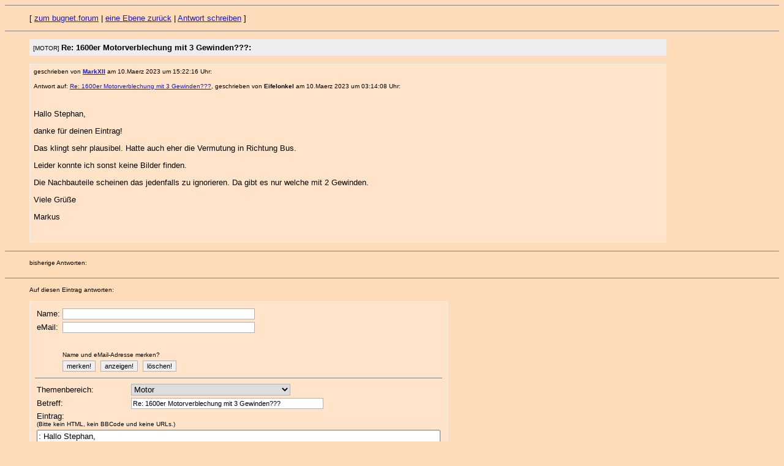

--- FILE ---
content_type: text/html
request_url: http://www.bugnet.de/forum/msg/775114.html
body_size: 9622
content:
<!DOCTYPE HTML PUBLIC "-//W3C//DTD HTML 4.0 Transitional//EN">
<html>
<head>
<title>[MOTOR] Re: 1600er Motorverblechung mit 3 Gewinden???</title>
<META HTTP-EQUIV="content-type" CONTENT="text/html;charset=iso-8859-1">
<META NAME="author" CONTENT="www.bugnet.de - bugnet.forumScript, Stand: 07.07.2008 (tg/tom).">
<META NAME="keywords" CONTENT="Re: 1600er Motorverblechung mit 3 Gewinden???">
<META NAME="description" CONTENT="Re: 1600er Motorverblechung mit 3 Gewinden???">
<META NAME="page-topic" CONTENT="Eintrag Nr. 775114 im www.bugnet.de-bugnet.forum">
<meta http-equiv="cache-control" content="no-cache">


<SCRIPT LANGUAGE ="JavaScript">

<!--

var ok=false;



var dauer = new Date();

dauer.setTime(dauer.getTime() + 31536000000);



var ablauf = new Date();

ablauf.setTime(ablauf.getTime() - 31536000000);



var kombi=new Array();





function data(name,email){

this.name=name;

this.email=email;}

function loadcookie(){

keks=document.cookie;

start=0;

zahl=0;

while (start<keks.length){

gleich=keks.indexOf("=",start);

trenner=keks.indexOf(";",start);

if (trenner==(-1)){trenner=(keks.length+1);}

kombi[zahl++]=new data(keks.substring(start,gleich),keks.substring((gleich+1),trenner));

start=(trenner+2);}}





function displaydata(){

kette="";

for (zaehler=0;zaehler<kombi.length;zaehler++){

kette += (kombi[zaehler].name + " hat die eMail-Adresse: " + kombi[zaehler].email + "\n");}

if (kette==""){kette="Nichts gespeichert!";}

alert (kette);}





function deletecookie(){

for (zaehler=0;zaehler<kombi.length;zaehler++){

document.cookie=(kombi[zaehler].name + '=wird_geloescht; expires=' + ablauf.toGMTString() +'; path=/;');}

kombi=new Array(0);

loadcookie();

self.document.formular.name.value="";

self.document.formular.email.value="";}





function speichern(){

if ((self.document.formular.name.value!="")&&(self.document.formular.email.value!="")){

document.cookie = (self.document.formular.name.value + '=' + self.document.formular.email.value + '; expires=' + dauer.toGMTString() +'; path=/;');

loadcookie();}}





function autofill(){

if (kombi.length==1){

self.document.formular.name.value=kombi[0].name;

self.document.formular.email.value=kombi[0].email;}}





function automail(){

for (zaehler=0;zaehler<kombi.length;zaehler++){

if (kombi[zaehler].name==self.document.formular.name.value){self.document.formular.email.value=kombi[zaehler].email;}}}





function check(){

if ((document.formular.name.value=="")||(document.formular.subject.value=="")||(document.formular.body.value=="")){

        alert('Die Felder \"Name\", \"Betreff\" und der Eintragstext duerfen nicht leer sein!');

        return false;}

else{

        if (document.formular.category[document.formular.category.selectedIndex].text[0]=="-"){

                alert('Bitte einen Themenbereich auswaehlen!');

                return false;}

        else {

                if (!ok) {

                        alert('Du versuchst gerade, eine Nachricht abzuschicken,\nin der Du keine Aenderungen vorgenommen hast!\n\nHast Du vielleicht zweimal gedrueckt?');

                        return false;}

                else{

                        ok=false;

                        return true;}}}} ;





function sende(ziel){self.location.href=('mailto:'+ziel.replace(/\_at\_/,'@'))};



loadcookie();

//-->

</script>



<style type="text/css">

input.super {background-color:#FFE4CA; color:#FFE4CA; font-size:1px; border-width:0px}

</style>





<!--css-->
<link rel="stylesheet" href="/bugnet.css">
</head>
<BODY BGCOLOR="#FFDCB9" TEXT="#000000" LINK="#1715e8" VLINK="#000085" onLoad="autofill();">

<!-- Betreff -->
<hr noshade size=1>
<ul>[ <a href="/forum/tgforum.pl">zum bugnet.forum</a> |
 <a href = "javascript:history.back();">eine Ebene zur&uuml;ck</a> |
 <a href="#postfp">Antwort schreiben</a> ]
</ul><hr noshade size=1>
<ul><table width="85%" border=0 bgcolor=#EEEEEE><tr><td><table width="603" cellpadding=1><tr><td><small>[MOTOR] </small> <b>Re: 1600er Motorverblechung mit 3 Gewinden???:</b></td></tr></table></td></tr></table>
<p><table width="85%" border="0" cellspacing="1" cellpadding="0" bgcolor="#eeeeee">
<tr><td bgcolor="#FFE4CA"><table width="100%" border="0" cellspacing="3" cellpadding="3" align="center">
<tr><td align="left">
<!-- Schnipp -->
<small><p>geschrieben von <b><a href="mailto:markusreinhardt_at_hotmail.com" onClick="sende('markusreinhardt_at_hotmail.com');return false;">MarkXII</a></b> am 10.Maerz 2023 um 15:22:16 Uhr:</small><p>
<small>Antwort auf: <a href="775113.html">Re: 1600er Motorverblechung mit 3 Gewinden???</a>, geschrieben von <b>Eifelonkel </b> am 10.Maerz 2023 um 03:14:08 Uhr:</small><p>
<table width="595"><tr><td></td></tr></table>
<p>Hallo Stephan,<p>danke für deinen Eintrag! <p>Das klingt sehr plausibel. Hatte auch eher die Vermutung in Richtung Bus.<p>Leider konnte ich sonst keine Bilder finden.<p>Die Nachbauteile scheinen das jedenfalls zu ignorieren. Da gibt es nur welche mit 2 Gewinden. <p>Viele Grüße<p>Markus</p>
<br>
<!-- Schnapp -->
</td></tr></table></td></tr></table>
</ul><hr noshade size=1><ul><p>
<small><a name="followups">bisherige Antworten:</a></small><br><table width="85%"><tr><td>
<ul><!--insert: 775114-->
</ul><!--end: 775114-->
</td></tr></table></ul><hr noshade size="1"><ul>
<small><a name="postfp">Auf diesen Eintrag antworten:</a></small><p>
<p><table width="603" border="0" cellspacing="1" cellpadding="0" bgcolor="#eeeeee">
<tr><td bgcolor="#FFE4CA"><table width="100%" border="0" cellspacing="3" cellpadding="3" align="center">
<tr><td align="left">
<form name="formular" autocomplete="off" method="POST" action="/cgi-bin/bugforum.pl" onSubmit="return check();">
<input type=hidden name="followup" value="775112,775113,775114">
<input type=hidden name="origname" value="MarkXII">
<input type=hidden name="origemail" value="markusreinhardt_at_hotmail.com">
<input type=hidden name="origsubject" value="Re: 1600er Motorverblechung mit 3 Gewinden???">
<input type=hidden name="origdate" value="10.Maerz 2023 um 15:22:16 Uhr">

<table><tr><td>Name:</td><td><input type=text name="name" size=50 onBlur="automail();"></td></tr>
<tr><td>eMail:</td><td><input type=text name="email" size=50></td></tr>

<tr><td colspan="2"> <table>
<tr>
<td><input type=text name="country" size="10" class="super"></td>
<td><input type=text name="zip" size="10" class="super"></td>
<td><input type=text name="street" size="10" class="super"></td>
<td><input type=text name="city" size="10" class="super"></td>
</tr> </table>
</td></tr>

<tr><td></td><td><small>Name und eMail-Adresse merken?</small></td></tr><tr><td></td><td>
<INPUT TYPE="Button" NAME="knopf1" VALUE="merken!" onClick="speichern();">&nbsp;
<INPUT TYPE="Button" NAME="knopf2" VALUE="anzeigen!" onClick="displaydata();">&nbsp;
<INPUT TYPE="Button" NAME="knopf3" VALUE="l&ouml;schen!" onClick="deletecookie();"></td></tr></table>
<!-- Blockende -->
<hr noshade size=1>
<table><tr><td>
Themenbereich:</td><td><select size=1 name="category" width=260 style="width:260px; font-family:Arial,Sans-serif; font-size:10pt">
<option value="">- bitte auswaehlen -</option>
<option selected value="[MOTOR] ">Motor</option>
<option value="[GETRIEBE] ">Getriebe</option>
<option value="[LENKUNG] ">Lenkung</option>
<option value="[FAHRWERK] ">Fahrwerk</option>
<option value="[BREMSE] ">Bremse</option>
<option value="[KAROSSERIE] ">Karosserie</option>
<option value="[INNENAUSSTATTUNG] ">Innenausstattung</option>
<option value="[ELEKTRIK] ">Elektrik</option>
<option value="[ZUBEHOER] ">Zubehoer</option>
<option value="[TECHNIK ALLGEMEIN] ">Technik allgemein</option>
<option value="">  --------------------------</option>
<option value="[MARKT] ">Ankauf & Verkauf</option>
<option value="">  --------------------------</option>
<option value="[TERMINE/TREFFEN] ">Info: Termine/Treffen</option>
<option value="[WEB/VW-HOMEPAGES] ">Info: Web/Homepages</option>
<option value="[INFO/BUGNET] ">Info: ueber das bugnet</option>
<option value="">  --------------------------</option>
<option value="[SPASS] ">Spass</option>
<option value="">  --------------------------</option>
<option value="[OFF-TOPIC] ">Off-Topic</option>
</select></td></tr><tr><td>Betreff:</td><td><input type=text name="subject" value="Re: 1600er Motorverblechung mit 3 Gewinden???" size=50 onChange="ok=true;">
</td></tr>
<tr><td colspan="2">Eintrag:<br><small>(Bitte kein HTML, kein BBCode und keine URLs.)</td></tr>
<tr><td colspan="2">
<textarea COLS=80 ROWS=15 name="body" onChange="ok=true;">
: Hallo Stephan,

: danke für deinen Eintrag! 

: Das klingt sehr plausibel. Hatte auch eher die Vermutung in Richtung Bus.

: Leider konnte ich sonst keine Bilder finden.

: Die Nachbauteile scheinen das jedenfalls zu ignorieren. Da gibt es nur welche mit 2 Gewinden. 

: Viele Grüße

: Markus

</textarea>
</td></tr></table>
<table><tr><td>Optionaler Link (URL):</td><td><input type=text name="url" size="60" onChange="ok=true;"></td></tr>
<tr><td>Name des Links:</td><td><input type=text name="url_title" size="60"></td></tr>
<tr><td>Optionales Bild (URL):</td><td><input type=text name="img" size="60" onChange="ok=true;"></td></tr>
<tr><td></td><td>
<input type=submit value="Eintrag abschicken!"> <!-- <input type=reset onClick="ok=false; return true;"> -->
</td></tr></table>
</form><p>
</td></tr></table></td></tr></table>
</p></ul><hr noshade size=1><ul>
[ <a href="/forum/tgforum.pl">zum bugnet.forum</a> |
 <a href = "javascript:history.back();">eine Ebene zur&uuml;ck</a> ]
</body></html>
